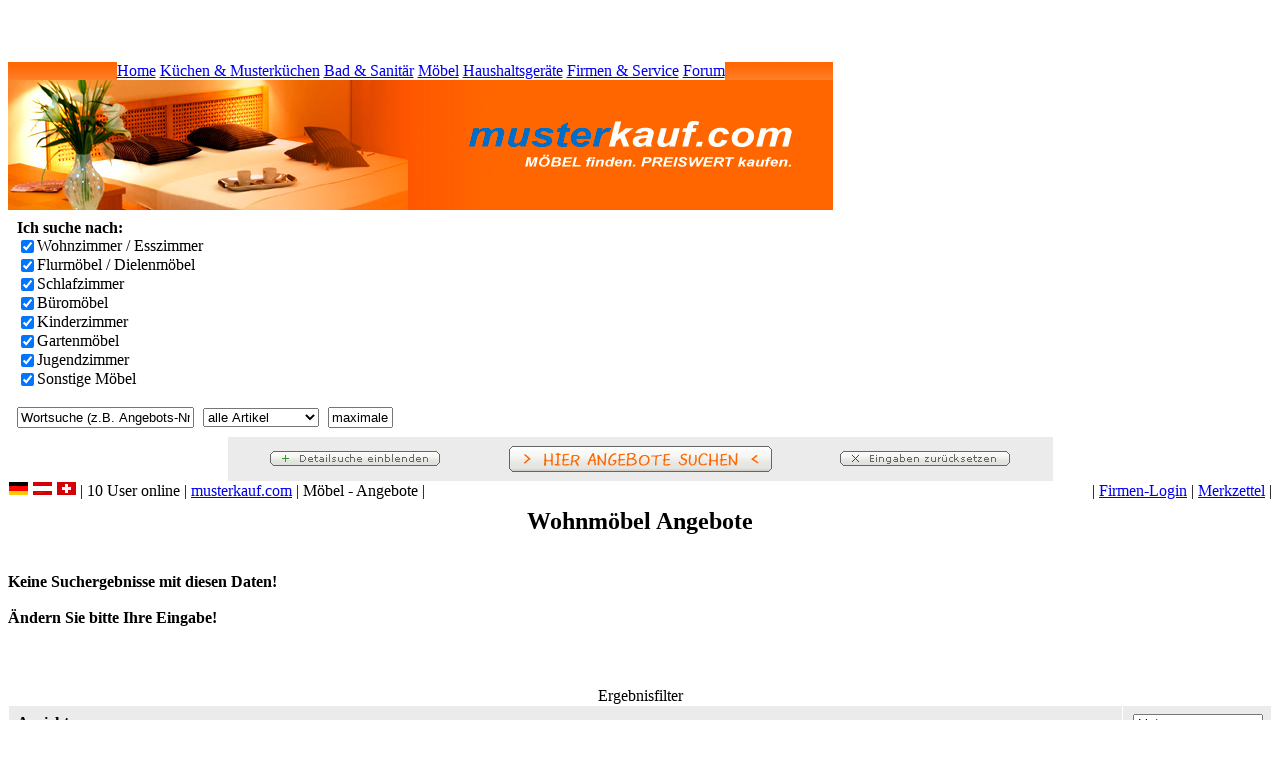

--- FILE ---
content_type: text/html
request_url: http://www.musterkauf.com/moebel-orange.html
body_size: 10087
content:
<!DOCTYPE html PUBLIC "-//W3C//DTD XHTML 1.0 Transitional//EN" "http://www.w3.org/TR/xhtml1/DTD/xhtml1-transitional.dtd">
<html xmlns="http://www.w3.org/1999/xhtml" lang="de">
<head>
<title>günstige Möbel / Wohnmöbel online  bei musterkauf.com</title>
<!-- <title>Ihre neue KÃ¼che, EinbaukÃ¼che, MusterkÃ¼che, AusstellungskÃ¼che, KÃ¼chenblÃ¶cke, KÃ¼chenzeile, KÃ¼chenmÃ¶bel oder KÃ¼chenzubehÃ¶r gÃ¼nstig im Abverkauf</title>-->
<meta http-equiv="content-type" content="text/html; charset=iso-8859-1" />
<meta http-equiv="imagetoolbar" content="no" />
<meta name="description" content="günstige Möbel /Wohnmöbel für Ihr zu Hause" />
<meta name="keywords" content="Möbel, Wohnmöbel, günstig"/>
<meta name="audience" content="Alle" />  
<meta name="author" content="kuechen.org" />
<meta name="publisher" content="musterkauf.de GbR" />
<meta name="copyright" content="musterkauf.de GbR" />
<meta name="robots" content="noindex, follow" />
<meta name="revisit-after" content="15 days" />
<link rel="shortcut icon" href="http://www.musterkauf.com/icon/mk.ico">
<link rel="stylesheet" type="text/css" href="css/layout.css">
<link rel="stylesheet" type="text/css" href="css/detailsuche.css">
<link rel="stylesheet" type="text/css" href="shadowbox/shadowbox.css">
<script type="text/javascript" src="Scripts/AC_RunActiveContent.js"></script>
<script type="text/javascript" src="shadowbox/shadowbox.js"></script>
<script type="text/javascript">
Shadowbox.init({
    language: 'de-DE',
    players:  ['img', 'html', 'qt', 'wmp', 'swf', 'flv', 'iframe']
});
</script>
<script type="text/javascript">
  (function(i,s,o,g,r,a,m){i['GoogleAnalyticsObject']=r;i[r]=i[r]||function(){
  (i[r].q=i[r].q||[]).push(arguments)},i[r].l=1*new Date();a=s.createElement(o),
  m=s.getElementsByTagName(o)[0];a.async=1;a.src=g;m.parentNode.insertBefore(a,m)
  })(window,document,'script','//www.google-analytics.com/analytics.js','ga');

  setTimeout("ga('send', 'event', 'read', '20 seconds')",20000);
  ga('create', 'UA-48090304-1', 'musterkauf.com');
  ga('set', 'anonymizeIp', true);
  ga('send', 'pageview');
</script>
</head>
<body>
<div style="display:none"><img src="layout/navi-over.gif" width="1" height="1" style="border: none;" alt="Navigation"></div>
<div style="left: 100px; top: 100px; visibility: hidden; text-align:center; z-index:8;" id="infoblock"><span class="unterkunft">xxx</span><br><span class="land">xxx</span><br>xxx</div>
<script type="text/javascript" src="http://www.musterkauf.com/Scripts/infoblock.js"></script>
<script type="text/javascript">
var x = 0;
var y = 0;
var sX = 0, sY = 0;
var isPreloader = 1;
var image = document.createElement('img');
image.src ="http://www.musterkauf.com/layout/preload.gif";
image.style.display = "none";
image.style.position = "absolute";
image.style.left = "0px";
image.style.top = "0px";
image.style.height = "30px";
image.style.width = "30px";
image.style.width = "30px";
image.style.zIndex = "999";
document.body.appendChild(image);
window.onmousemove = function(e){ 
    setPreloader(e);
}  
function setPreloader(e, c)
{
    e = e || window.event;
    document.body.style.height = getDocHeight()+"px"; 
    if(isPreloader == 1){
         getScrollXY();
         if(typeof e != 'undefined' && e != 'undefined'){
             x = e.clientX+sX+25; 
             y = e.clientY+sY+25;
         }
         else {
             var elCoords = getElementCoords(c);
             x = elCoords.x+60;
             y = elCoords.y+15;
         }
             image.style.top = y+"px";   
             image.style.left = x+"px";  
             image.style.display = "block";
         }
    else {
        image.style.display = "none";
    }
}
function getElementCoords(eo){
if(eo){
var coords = {x: 0, y: 0};
var i = 0;
var eo_original = eo;
do {
i++;
if(eo.currentStyle){
if(eo.currentStyle.position!='relative'){
coords.x += eo.offsetLeft;
coords.y += eo.offsetTop;
            }
} else {
coords.x += eo.offsetLeft;
coords.y += eo.offsetTop;
            }
eo = eo.offsetParent;
} while(eo);
return coords;
} else {
return null;
}
}
function getScrollXY() {
    if( typeof( window.pageYOffset ) == 'number' ) {
        //Netscape compliant
        sY = window.pageYOffset;
        sX = window.pageXOffset;
    } else if( document.body && ( document.body.scrollLeft || document.body.scrollTop ) ) {
        //DOM compliant
        sY = document.body.scrollTop;
        sX = document.body.scrollLeft;
    } else if( document.documentElement && ( document.documentElement.scrollLeft || document.documentElement.scrollTop ) ) {
        //IE6 standards compliant mode
        sY = document.documentElement.scrollTop;
        sX = document.documentElement.scrollLeft;
    }
}
function getDocHeight() {
var D = document;
return Math.max(
D.body.scrollHeight, D.documentElement.scrollHeight,
    D.body.offsetHeight, D.documentElement.offsetHeight,
            D.body.clientHeight, D.documentElement.clientHeight
                );
}
function pStart(){

    isPreloader = 1;
}

function pStop(){
    isPreloader = 0;
    image.style.display = "none";
}

function initLinks(){
    var arrLinks = document.getElementsByTagName("a");
    // Alle Links durchlaufen
    for(var i=0; i<arrLinks.length; i++){
    // Falls bereits eine Funktion im onclick-Event vorhanden ist
        if(typeof arrLinks[i].onclick == "function")
        // Alte onclick-Funktion "speichern"
        arrLinks[i].old_onclick = arrLinks[i].onclick;

        // Link um onclick erweitern
        arrLinks[i].onclick = function(e){
            var thisRegex  = new RegExp('#');
            var thisRegex2 = new RegExp('javascript');
            if(thisRegex.test(this.href) == false && (thisRegex2.test(this.href) == false || new RegExp('javascript:history').test(this.href) == true) && this.target != "_blank" && this.target != "blank" && this.rel == ""){
                isPreloader = 1;
                setPreloader(e);
            }
            // Alte onclick-Funktion aufrufen
            if(typeof this.old_onclick == "function")
            this.old_onclick();

            var objThis = this;
            // Weitere Funktion verzÃ¶gert aufrufen

            return true;
        }
    }
}
</script>
<div style="background:white;">
</div>
<div class="inhalt">
<div class="navi"><table width="825" border="0" cellpadding="0" cellspacing="0">
<tr><td align="center" style="background-image:url(layout/navi.gif);">
<table border="0" cellpadding="0" cellspacing="0" bgcolor="#FFFFFF"><tr>
  <td>
<a class="navi-li" href="index.html" title="Startseite">Home</a>
<a class="navi" href="kuechen.html" title="K&uuml;chen, K&uuml;chenm&ouml;bel, K&uuml;chenzubeh&ouml;r">K&uuml;chen &amp; Musterk&uuml;chen</a>
<a class="navi" href="badmoebel.html" title="Badm&ouml;bel, Sanit&auml;rtechnik">Bad &amp; Sanit&auml;r</a>
<a class="aktiv" href="moebel.html" title="Wohnm&ouml;bel, B&uuml;rom&ouml;bel, Gartenm&ouml;bel">M&ouml;bel</a>
<a class="navi" href="haushaltsgeraete.html" title="Hausge&auml;te, Elektroger&auml;te, Technik">Haushaltsger&auml;te</a>
<a class="navi" href="fachhaendler.html" title="Fachh&auml;ndler, Hersteller, Monteure, Speditionen, Handwerker, Planung, Finanzierung">Firmen &amp; Service</a>
<a class="navi" href="forum.html" title="Forum f&uuml;r K&uuml;chen, B&auml;der, M&ouml;bel, Planung">Forum</a></td>
</tr></table></td></tr><tr>
<td align="center" class="navi-3"></td></tr></table></div><SCRIPT LANGUAGE="JAVASCRIPT">
<!--
function randtext() {
  var quotenumber = 6;
  var randomnumber = Math.random() ;
  var rand1 = Math.round( (quotenumber-1) * randomnumber) + 1 ;
  quotes = new Array
  quotes[1] = '<IMG SRC="headlines/mk-wohnzimmer-01.jpg" border="0">';
  quotes[2] = '<IMG SRC="headlines/mk-wohnzimmer-02.jpg" border="0">';
  quotes[3] = '<IMG SRC="headlines/mk-wohnzimmer-03.jpg" border="0">';
  quotes[4] = '<IMG SRC="headlines/mk-schlafzimmer-01.jpg" border="0">';
  quotes[5] = '<IMG SRC="headlines/mk-schlafzimmer-02.jpg" border="0">';
  quotes[6] = '<IMG SRC="headlines/mk-schlafzimmer-03.jpg" border="0">';
  var quote = quotes[rand1];
  return quote;
}
//-->
</SCRIPT><div class="headline"><a href="http://www.musterkauf.com"><script language="JavaScript">
<!--
    document.write(randtext());
//-->
            </script></a></div><form action="moebelsuche.html" method="post" enctype="multipart/form-data" name="Eingabeformular" style="display:inline" title="Verwenden Sie dieses Formular mit Detailsuche, um die Suche nach Ihrer TraumkÃ¼che einzugrenzen.">
<div class="con-suche">

<script type=text/javascript src='http://www.musterkauf.com/classes/searchclasses/js/jquery171.js'></script><script type=text/javascript src='http://www.musterkauf.com/classes/searchclasses/js/searchclass.js'></script>
                               <table border='0' cellpadding='0' cellspacing='9' class='table'>
                                   <tr>
                                      <td align='center' valign='top'>
                                         <table border='0' cellspacing='0' cellpadding='0'>
                                            <tr>
                                               <td>
                                                  <table border='0' cellpadding='0' cellspacing='0' class='table_abst'>
                                                     <tr>
                    
                                                        <td align='left' valign='middle' class='table_td_hoehe'>
                                                           <strong>Ich suche nach:</strong>                                    </td>
                                                     </tr>
                                                  </table>
                             <table border='0' cellpadding='0' cellspacing='0' class='table_abst'>
                                    <tr>
                                        <td align='left' class='table_td_hoehe' valign='middle'>
                                              <input onclick='' style='' type='checkbox' checked value='1' id='preWohnzimmer / Esszimmer' class='form_checkbox' name='searchengine[presearch][Wohnzimmer / Esszimmer]' />
                                        </td>
                                        <td align='left' valign='middle'>
                                            <label style='' style='cursor: pointer' for='Wohnzimmer / Esszimmer'>
                                                Wohnzimmer / Esszimmer
                                            </label>
                                        </td>
                                    </tr>
                                 
                            <tr>
                                   <td colspan='2' align='left' valign='middle'><div class='abst-9px'></div></td>
                            </tr>
                            
                                    <tr>
                                        <td align='left' class='table_td_hoehe' valign='middle'>
                                              <input onclick='' style='' type='checkbox' checked value='1' id='preFlurmöbel / Dielenmöbel' class='form_checkbox' name='searchengine[presearch][Flurmöbel / Dielenmöbel]' />
                                        </td>
                                        <td align='left' valign='middle'>
                                            <label style='' style='cursor: pointer' for='Flurmöbel / Dielenmöbel'>
                                                Flurmöbel / Dielenmöbel
                                            </label>
                                        </td>
                                    </tr>
                                 
                            <tr>
                                   <td colspan='2' align='left' valign='middle'><div class='abst-9px'></div></td>
                            </tr>
                            </table><table border='0' cellpadding='0' cellspacing='0' class='table_abst'>
                                    <tr>
                                        <td align='left' class='table_td_hoehe' valign='middle'>
                                              <input onclick='' style='' type='checkbox' checked value='1' id='preSchlafzimmer' class='form_checkbox' name='searchengine[presearch][Schlafzimmer]' />
                                        </td>
                                        <td align='left' valign='middle'>
                                            <label style='' style='cursor: pointer' for='Schlafzimmer'>
                                                Schlafzimmer
                                            </label>
                                        </td>
                                    </tr>
                                 
                            <tr>
                                   <td colspan='2' align='left' valign='middle'><div class='abst-9px'></div></td>
                            </tr>
                            
                                    <tr>
                                        <td align='left' class='table_td_hoehe' valign='middle'>
                                              <input onclick='' style='' type='checkbox' checked value='1' id='preBüromöbel' class='form_checkbox' name='searchengine[presearch][Büromöbel]' />
                                        </td>
                                        <td align='left' valign='middle'>
                                            <label style='' style='cursor: pointer' for='Büromöbel'>
                                                Büromöbel
                                            </label>
                                        </td>
                                    </tr>
                                 
                            <tr>
                                   <td colspan='2' align='left' valign='middle'><div class='abst-9px'></div></td>
                            </tr>
                            </table><table border='0' cellpadding='0' cellspacing='0' class='table_abst'>
                                    <tr>
                                        <td align='left' class='table_td_hoehe' valign='middle'>
                                              <input onclick='' style='' type='checkbox' checked value='1' id='preKinderzimmer' class='form_checkbox' name='searchengine[presearch][Kinderzimmer]' />
                                        </td>
                                        <td align='left' valign='middle'>
                                            <label style='' style='cursor: pointer' for='Kinderzimmer'>
                                                Kinderzimmer
                                            </label>
                                        </td>
                                    </tr>
                                 
                            <tr>
                                   <td colspan='2' align='left' valign='middle'><div class='abst-9px'></div></td>
                            </tr>
                            
                                    <tr>
                                        <td align='left' class='table_td_hoehe' valign='middle'>
                                              <input onclick='' style='' type='checkbox' checked value='1' id='preGartenmöbel' class='form_checkbox' name='searchengine[presearch][Gartenmöbel]' />
                                        </td>
                                        <td align='left' valign='middle'>
                                            <label style='' style='cursor: pointer' for='Gartenmöbel'>
                                                Gartenmöbel
                                            </label>
                                        </td>
                                    </tr>
                                 
                            <tr>
                                   <td colspan='2' align='left' valign='middle'><div class='abst-9px'></div></td>
                            </tr>
                            </table><table border='0' cellpadding='0' cellspacing='0' class='table_abst'>
                                    <tr>
                                        <td align='left' class='table_td_hoehe' valign='middle'>
                                              <input onclick='' style='' type='checkbox' checked value='1' id='preJugendzimmer' class='form_checkbox' name='searchengine[presearch][Jugendzimmer]' />
                                        </td>
                                        <td align='left' valign='middle'>
                                            <label style='' style='cursor: pointer' for='Jugendzimmer'>
                                                Jugendzimmer
                                            </label>
                                        </td>
                                    </tr>
                                 
                            <tr>
                                   <td colspan='2' align='left' valign='middle'><div class='abst-9px'></div></td>
                            </tr>
                            
                                    <tr>
                                        <td align='left' class='table_td_hoehe' valign='middle'>
                                              <input onclick='' style='' type='checkbox' checked value='1' id='preSonstige Möbel' class='form_checkbox' name='searchengine[presearch][Sonstige Möbel]' />
                                        </td>
                                        <td align='left' valign='middle'>
                                            <label style='' style='cursor: pointer' for='Sonstige Möbel'>
                                                Sonstige Möbel
                                            </label>
                                        </td>
                                    </tr>
                                 
                            <tr>
                                   <td colspan='2' align='left' valign='middle'><div class='abst-9px'></div></td>
                            </tr>
                            </table>
                                                </td>
                                            </tr>
                                        </table>
                                    </td>
                                </tr>
                             </table> 
                                <table cellspacing='9' cellpadding='0' border='0' class='table'>
                                    <tr> <td align='left' class='table_td_3sp'>
                <input align='left' type='text' value='Wortsuche (z.B. Angebots-Nr., Marke, Ort, ...)' onblur='paste_field(this)' onfocus='clear_field(this,"Wortsuche (z.B. Angebots-Nr., Marke, Ort, ...)");' id='a8' class='form_eingabe_3sp toClear' name='searchengine[mainsearch][wordsearch]' />
                <input type='hidden' class='defaultText'  value='Wortsuche (z.B. Angebots-Nr., Marke, Ort, ...)' />
            </td>
            <td align='middle' class='table_td_3sp'>
                                    <select class='form_ausklappen_3sp' name='searchengine[mainsearch][unterkategorie]'>
                                                <option selected value='0'>
                                                     alle Artikel
                                                </option>
                                                <option  value='Aktenschrank'>
                                                     Aktenschrank
                                                </option>
                                                <option  value='Anrichte'>
                                                     Anrichte
                                                </option>
                                                <option  value='Bett'>
                                                     Bett
                                                </option>
                                                <option  value='Bürostuhl'>
                                                     Bürostuhl
                                                </option>
                                                <option  value='Couchtisch'>
                                                     Couchtisch
                                                </option>
                                                <option  value='Doppelbett'>
                                                     Doppelbett
                                                </option>
                                                <option  value='Doppelstockbett'>
                                                     Doppelstockbett
                                                </option>
                                                <option  value='Einzelbett'>
                                                     Einzelbett
                                                </option>
                                                <option  value='Essgruppe'>
                                                     Essgruppe
                                                </option>
                                                <option  value='Esstisch'>
                                                     Esstisch
                                                </option>
                                                <option  value='Fernsehsessel'>
                                                     Fernsehsessel
                                                </option>
                                                <option  value='Frisierkommode'>
                                                     Frisierkommode
                                                </option>
                                                <option  value='Garderobe'>
                                                     Garderobe
                                                </option>
                                                <option  value='Gartenliege'>
                                                     Gartenliege
                                                </option>
                                                <option  value='Gartenschaukel'>
                                                     Gartenschaukel
                                                </option>
                                                <option  value='Gartenstuhl'>
                                                     Gartenstuhl
                                                </option>
                                                <option  value='Gartentisch'>
                                                     Gartentisch
                                                </option>
                                                <option  value='Hochbett'>
                                                     Hochbett
                                                </option>
                                                <option  value='Hängematte'>
                                                     Hängematte
                                                </option>
                                                <option  value='Kinderbett'>
                                                     Kinderbett
                                                </option>
                                                <option  value='Kleiderschrank'>
                                                     Kleiderschrank
                                                </option>
                                                <option  value='Kommode'>
                                                     Kommode
                                                </option>
                                                <option  value='Loungegruppe'>
                                                     Loungegruppe
                                                </option>
                                                <option  value='Nachtisch'>
                                                     Nachtisch
                                                </option>
                                                <option  value='ohne angabe'>
                                                     ohne Angabe
                                                </option>
                                                <option  value='Regal'>
                                                     Regal
                                                </option>
                                                <option  value='Rollcontainer'>
                                                     Rollcontainer
                                                </option>
                                                <option  value='Schlafsofa'>
                                                     Schlafsofa
                                                </option>
                                                <option  value='Schreibtisch'>
                                                     Schreibtisch
                                                </option>
                                                <option  value='Schuhschrank'>
                                                     Schuhschrank
                                                </option>
                                                <option  value='Sessel
'>
                                                     Sessel
                                                </option>
                                                <option  value='Sideboard'>
                                                     Sideboard
                                                </option>
                                                <option  value='Sitzgruppe'>
                                                     Sitzgruppe
                                                </option>
                                                <option  value='Sofa'>
                                                     Sofa
                                                </option>
                                                <option  value='Sonstige Möbel'>
                                                     Sonstige Möbel
                                                </option>
                                                <option  value='Spiegel'>
                                                     Spiegel
                                                </option>
                                                <option  value='Spiegelschrank'>
                                                     Spiegelschrank
                                                </option>
                                                <option  value='Strandkorb'>
                                                     Strandkorb
                                                </option>
                                                <option  value='Stuhl'>
                                                     Stuhl
                                                </option>
                                                <option  value='Tisch'>
                                                     Tisch
                                                </option>
                                                <option  value='TvMöbel'>
                                                     TV-Möbel
                                                </option>
                                                <option  value='Vitrine'>
                                                     Vitrine
                                                </option>
                                                <option  value='Wohnwand'>
                                                     Wohnwand
                                                </option>  </select>
                                </td>
                                
      
                  <td align='center' valign='middle' class='table_td_3sp'>
                     <input name='searchengine[mainsearch][preis_neu]' onblur='paste_field(this)' onfocus='clear_field(this,"maximale Preisvorstellung");' value='maximale Preisvorstellung' type='text' class='form_eingabe_3sp toClear' id='maximale Preisvorstellung' size='6' maxlength='50' />
                     <input type='hidden' class='defaultText'  value='maximale Preisvorstellung' />
                 </td>
           
                                   </tr>
                            </table> <script>window.onload = function(){document.getElementById('Land').onchange = 
            function(){
                updateSelect(this,document.getElementById('Region'), 'regions');
            };}
regions = new Array();
regions['CH'] = new Array();regions['CH'][0] = 'Aargau';
regions['CH'][1] = 'Appenzell Ausserrhoden';
regions['CH'][2] = 'Appenzell Innerrhoden';
regions['CH'][3] = 'Basel-Landschaft';
regions['CH'][4] = 'Basel-Stadt';
regions['CH'][5] = 'Bern';
regions['CH'][6] = 'Freiburg';
regions['CH'][7] = 'Genf';
regions['CH'][8] = 'Glarus';
regions['CH'][9] = 'Graubünden';
regions['CH'][10] = 'Jura';
regions['CH'][11] = 'Luzern';
regions['CH'][12] = 'Neuenburg';
regions['CH'][13] = 'Nidwalden';
regions['CH'][14] = 'Obwalden';
regions['CH'][15] = 'Schaffhausen';
regions['CH'][16] = 'Schwyz';
regions['CH'][17] = 'Solothurn';
regions['CH'][18] = 'St. Gallen';
regions['CH'][19] = 'Tessin';
regions['CH'][20] = 'Thurgau';
regions['CH'][21] = 'Uri';
regions['CH'][22] = 'Waadt';
regions['CH'][23] = 'Wallis';
regions['CH'][24] = 'Zug';
regions['CH'][25] = 'Zürich';
regions['I'] = new Array();regions['I'][0] = 'Abruzzen';
regions['I'][1] = 'Aostatal';
regions['I'][2] = 'Apulien';
regions['I'][3] = 'Basilikata';
regions['I'][4] = 'Emilia-Romagna';
regions['I'][5] = 'Friaul-Julisch Venetien';
regions['I'][6] = 'Kalabrien';
regions['I'][7] = 'Kampanien';
regions['I'][8] = 'Latium';
regions['I'][9] = 'Ligurien';
regions['I'][10] = 'Lombardei';
regions['I'][11] = 'Marken';
regions['I'][12] = 'Molise';
regions['I'][13] = 'Piemont';
regions['I'][14] = 'Sardinien';
regions['I'][15] = 'Sizilien';
regions['I'][16] = 'Toskana';
regions['I'][17] = 'Trentino-Südtirol';
regions['I'][18] = 'Umbrien';
regions['I'][19] = 'Venetien';
regions['B'] = new Array();regions['B'][0] = 'Antwerpen';
regions['B'][1] = 'Flämisch-Brabant';
regions['B'][2] = 'Hennegau';
regions['B'][3] = 'Limburg';
regions['B'][4] = 'Lüttich';
regions['B'][5] = 'Luxemburg';
regions['B'][6] = 'Namur';
regions['B'][7] = 'Ostflandern';
regions['B'][8] = 'Wallonisch-Brabant';
regions['B'][9] = 'Westflandern';
regions['D'] = new Array();regions['D'][0] = 'Baden-Württemberg';
regions['D'][1] = 'Bayern';
regions['D'][2] = 'Berlin';
regions['D'][3] = 'Brandenburg';
regions['D'][4] = 'Bremen';
regions['D'][5] = 'Hamburg';
regions['D'][6] = 'Hessen';
regions['D'][7] = 'Mecklenburg-Vorpommern';
regions['D'][8] = 'Niedersachsen';
regions['D'][9] = 'Nordrhein-Westfalen';
regions['D'][10] = 'Rheinland-Pfalz';
regions['D'][11] = 'Saarland';
regions['D'][12] = 'Sachsen';
regions['D'][13] = 'Sachsen-Anhalt';
regions['D'][14] = 'Schleswig-Holstein';
regions['D'][15] = 'test';
regions['D'][16] = 'Thüringen';
regions['A'] = new Array();regions['A'][0] = 'Burgenland';
regions['A'][1] = 'Kärnten';
regions['A'][2] = 'Niederösterreich';
regions['A'][3] = 'Oberösterreich';
regions['A'][4] = 'Salzburg';
regions['A'][5] = 'Steiermark';
regions['A'][6] = 'Tirol';
regions['A'][7] = 'Vorarlberg';
regions['A'][8] = 'Wien';
regions['L'] = new Array();regions['L'][0] = 'Capellen';
regions['L'][1] = 'Clerf';
regions['L'][2] = 'Diekirch';
regions['L'][3] = 'Echternach';
regions['L'][4] = 'Esch an der Alzette';
regions['L'][5] = 'Grevenmacher';
regions['L'][6] = 'Luxemburg';
regions['L'][7] = 'Mersch';
regions['L'][8] = 'Redingen';
regions['L'][9] = 'Remich';
regions['L'][10] = 'Vianden';
regions['L'][11] = 'Wiltz';
regions['NL'] = new Array();regions['NL'][0] = 'Drenthe';
regions['NL'][1] = 'Flevoland';
regions['NL'][2] = 'Fryslân';
regions['NL'][3] = 'Gelderland';
regions['NL'][4] = 'Groningen';
regions['NL'][5] = 'Limburg';
regions['NL'][6] = 'Noord-Brabant';
regions['NL'][7] = 'Noord-Holland';
regions['NL'][8] = 'Overijssel';
regions['NL'][9] = 'Utrecht';
regions['NL'][10] = 'Zeeland';
regions['NL'][11] = 'Zuid-Holland';
</script>
            
             <div style='display:none;' id='detailsearch' >
  <table cellspacing='9' cellpadding='0' border='0' align='center' class='table'>
            <input type='hidden' id='isdetailsearch' name='searchengine[isdetailsearch]' value='0' /><tr><td valign='middle' align='left' class='table_td_3sp'><strong class='rot'>Hinweise:</strong></td>
            <td valign='middle' align='center' class='table_td_3sp'>
                <table cellspacing='0' cellpadding='0' border='0'>
                    <tbody>
                        <tr>
                            <td valign='middle' align='right' class='table_3sp_beschrif_links'>Länge in cm:</td>      
                            <td valign='middle' align='right' class='table_3sp_form_rechts'>
                                <input name='searchengine[detailsearch][laenge1,laenge2;moebelwelt;tolerance|25;]' value='' type='text' class='form_eingabe_3sp_beschrif' id='Länge in cm' maxlength='50' gtbfieldid='53' />                          
                          </td>
                        </tr>
                    </tbody>
                </table>
            </td>
                                
            <td valign='middle' align='center' class='table_td_3sp'>
                <table cellspacing='0' cellpadding='0' border='0'>
                    <tbody>
                        <tr>
                            <td valign='middle' align='right' class='table_3sp_beschrif_links'>Land:</td>
                                <td valign='middle' align='right' class='table_3sp_form_rechts'> 
                                <select  id='Land' class='form_ausklappen_3sp_beschrif' name='searchengine[detailsearch][Land;haendler_filialen;likeAfter;]'>
                                            <option  value='0'>
                                                 - alle -
                                            </option>
                                            <option  value='D'>
                                                 Deutschland
                                            </option>
                                            <option  value='A'>
                                                 Österreich
                                            </option>
                                            <option  value='CH'>
                                                 Schweiz
                                            </option>
                                            <option  value='I'>
                                                 Italien
                                            </option>
                                            <option  value='NL'>
                                                 Niederlande
                                            </option>
                                            <option  value='B'>
                                                 Belgien
                                            </option>
                                            <option  value='L'>
                                                 Luxemburg
                                            </option>
                                            <option  value='DE'>
                                                 Deutschland
                                            </option>  
                                </select>
                           </td>
                       </tr> 
                   </tbody>
                </table>
             </td>
                                        </tr><tr><td valign='top' align='left' rowspan='3'>Bei der Suche mit Angabe von<br>
                     Längenangaben wird eine Toleranz<br> 
                     von <strong>+/- 25 cm</strong> mit einbezogen. </td>
            <td valign='middle' align='center' class='table_td_3sp'>
                <table cellspacing='0' cellpadding='0' border='0'>
                    <tbody>
                        <tr>
                            <td valign='middle' align='right' class='table_3sp_beschrif_links'>(2. Länge in cm):</td>      
                            <td valign='middle' align='right' class='table_3sp_form_rechts'>
                                <input name='searchengine[detailsearch][laenge2,laenge1;moebelwelt;tolerance|25;]' value='' type='text' class='form_eingabe_3sp_beschrif' id='(2. Länge in cm)' maxlength='50' gtbfieldid='53' />                          
                          </td>
                        </tr>
                    </tbody>
                </table>
            </td>
                                
            <td valign='middle' align='center' class='table_td_3sp'>
                <table cellspacing='0' cellpadding='0' border='0'>
                    <tbody>
                        <tr>
                            <td valign='middle' align='right' class='table_3sp_beschrif_links'>Region:</td>
                                <td valign='middle' align='right' class='table_3sp_form_rechts'> 
                                <select disabled='true' id='Region' class='form_ausklappen_3sp_beschrif' name='searchengine[detailsearch][bundesland;haendler_filialen;likeAfter;]'>
                                            <option  value='0'>
                                                 - alle -
                                            </option>
                                            <option  value='Brandenburg'>
                                                 Brandenburg
                                            </option>
                                            <option  value='Sachsen'>
                                                 Sachsen
                                            </option>
                                            <option  value='Baden-Württemberg'>
                                                 Baden-Württemberg
                                            </option>
                                            <option  value='Bayern'>
                                                 Bayern
                                            </option>
                                            <option  value='Berlin'>
                                                 Berlin
                                            </option>
                                            <option  value='Bremen'>
                                                 Bremen
                                            </option>
                                            <option  value='Hamburg'>
                                                 Hamburg
                                            </option>
                                            <option  value='Hessen'>
                                                 Hessen
                                            </option>
                                            <option  value='Mecklenburg-Vorpommern'>
                                                 Mecklenburg-Vorpommern
                                            </option>
                                            <option  value='Niedersachsen'>
                                                 Niedersachsen
                                            </option>
                                            <option  value='Nordrhein-Westfalen'>
                                                 Nordrhein-Westfalen
                                            </option>
                                            <option  value='Rheinland-Pfalz'>
                                                 Rheinland-Pfalz
                                            </option>
                                            <option  value='Saarland'>
                                                 Saarland
                                            </option>
                                            <option  value='Sachsen-Anhalt'>
                                                 Sachsen-Anhalt
                                            </option>
                                            <option  value='Schleswig-Holstein'>
                                                 Schleswig-Holstein
                                            </option>
                                            <option  value='Thüringen'>
                                                 Thüringen
                                            </option>
                                            <option  value='Wien'>
                                                 Wien
                                            </option>
                                            <option  value='Burgenland'>
                                                 Burgenland
                                            </option>
                                            <option  value='Kärnten'>
                                                 Kärnten
                                            </option>
                                            <option  value='Niederösterreich'>
                                                 Niederösterreich
                                            </option>
                                            <option  value='Oberösterreich'>
                                                 Oberösterreich
                                            </option>
                                            <option  value='Vorarlberg'>
                                                 Vorarlberg
                                            </option>
                                            <option  value='Tirol'>
                                                 Tirol
                                            </option>
                                            <option  value='Steiermark'>
                                                 Steiermark
                                            </option>
                                            <option  value='Salzburg'>
                                                 Salzburg
                                            </option>
                                            <option  value='Luzern'>
                                                 Luzern
                                            </option>
                                            <option  value='Bern'>
                                                 Bern
                                            </option>
                                            <option  value='test'>
                                                 test
                                            </option>
                                            <option  value='Zürich'>
                                                 Zürich
                                            </option>
                                            <option  value='Uri'>
                                                 Uri
                                            </option>
                                            <option  value='Schwyz'>
                                                 Schwyz
                                            </option>
                                            <option  value='Obwalden'>
                                                 Obwalden
                                            </option>
                                            <option  value='Nidwalden'>
                                                 Nidwalden
                                            </option>
                                            <option  value='Glarus'>
                                                 Glarus
                                            </option>
                                            <option  value='Zug'>
                                                 Zug
                                            </option>
                                            <option  value='Freiburg'>
                                                 Freiburg
                                            </option>
                                            <option  value='Solothurn'>
                                                 Solothurn
                                            </option>
                                            <option  value='Basel-Stadt'>
                                                 Basel-Stadt
                                            </option>
                                            <option  value='Basel-Landschaft'>
                                                 Basel-Landschaft
                                            </option>
                                            <option  value='Schaffhausen'>
                                                 Schaffhausen
                                            </option>
                                            <option  value='Appenzell Ausserrhoden'>
                                                 Appenzell Ausserrhoden
                                            </option>
                                            <option  value='Appenzell Innerrhoden'>
                                                 Appenzell Innerrhoden
                                            </option>
                                            <option  value='St. Gallen'>
                                                 St. Gallen
                                            </option>
                                            <option  value='Graubünden'>
                                                 Graubünden
                                            </option>
                                            <option  value='Aargau'>
                                                 Aargau
                                            </option>
                                            <option  value='Thurgau'>
                                                 Thurgau
                                            </option>
                                            <option  value='Tessin'>
                                                 Tessin
                                            </option>
                                            <option  value='Waadt'>
                                                 Waadt
                                            </option>
                                            <option  value='Wallis'>
                                                 Wallis
                                            </option>
                                            <option  value='Neuenburg'>
                                                 Neuenburg
                                            </option>
                                            <option  value='Genf'>
                                                 Genf
                                            </option>
                                            <option  value='Jura'>
                                                 Jura
                                            </option>
                                            <option  value='Lombardei'>
                                                 Lombardei
                                            </option>
                                            <option  value='Kampanien'>
                                                 Kampanien
                                            </option>
                                            <option  value='Latium'>
                                                 Latium
                                            </option>
                                            <option  value='Sizilien'>
                                                 Sizilien
                                            </option>
                                            <option  value='Venetien'>
                                                 Venetien
                                            </option>
                                            <option  value='Piemont'>
                                                 Piemont
                                            </option>
                                            <option  value='Emilia-Romagna'>
                                                 Emilia-Romagna
                                            </option>
                                            <option  value='Apulien'>
                                                 Apulien
                                            </option>
                                            <option  value='Toskana'>
                                                 Toskana
                                            </option>
                                            <option  value='Kalabrien'>
                                                 Kalabrien
                                            </option>
                                            <option  value='Sardinien'>
                                                 Sardinien
                                            </option>
                                            <option  value='Ligurien'>
                                                 Ligurien
                                            </option>
                                            <option  value='Marken'>
                                                 Marken
                                            </option>
                                            <option  value='Abruzzen'>
                                                 Abruzzen
                                            </option>
                                            <option  value='Friaul-Julisch Venetien'>
                                                 Friaul-Julisch Venetien
                                            </option>
                                            <option  value='Trentino-Südtirol'>
                                                 Trentino-Südtirol
                                            </option>
                                            <option  value='Umbrien'>
                                                 Umbrien
                                            </option>
                                            <option  value='Basilikata'>
                                                 Basilikata
                                            </option>
                                            <option  value='Molise'>
                                                 Molise
                                            </option>
                                            <option  value='Aostatal'>
                                                 Aostatal
                                            </option>
                                            <option  value='Antwerpen'>
                                                 Antwerpen
                                            </option>
                                            <option  value='Limburg'>
                                                 Limburg
                                            </option>
                                            <option  value='Ostflandern'>
                                                 Ostflandern
                                            </option>
                                            <option  value='Flämisch-Brabant'>
                                                 Flämisch-Brabant
                                            </option>
                                            <option  value='Westflandern'>
                                                 Westflandern
                                            </option>
                                            <option  value='Hennegau'>
                                                 Hennegau
                                            </option>
                                            <option  value='Lüttich'>
                                                 Lüttich
                                            </option>
                                            <option  value='Luxemburg'>
                                                 Luxemburg
                                            </option>
                                            <option  value='Namur'>
                                                 Namur
                                            </option>
                                            <option  value='Wallonisch-Brabant'>
                                                 Wallonisch-Brabant
                                            </option>
                                            <option  value='Capellen'>
                                                 Capellen
                                            </option>
                                            <option  value='Esch an der Alzette'>
                                                 Esch an der Alzette
                                            </option>
                                            <option  value='Luxemburg'>
                                                 Luxemburg
                                            </option>
                                            <option  value='Mersch'>
                                                 Mersch
                                            </option>
                                            <option  value='Clerf'>
                                                 Clerf
                                            </option>
                                            <option  value='Diekirch'>
                                                 Diekirch
                                            </option>
                                            <option  value='Redingen'>
                                                 Redingen
                                            </option>
                                            <option  value='Vianden'>
                                                 Vianden
                                            </option>
                                            <option  value='Wiltz'>
                                                 Wiltz
                                            </option>
                                            <option  value='Echternach'>
                                                 Echternach
                                            </option>
                                            <option  value='Grevenmacher'>
                                                 Grevenmacher
                                            </option>
                                            <option  value='Remich'>
                                                 Remich
                                            </option>
                                            <option  value='Drenthe'>
                                                 Drenthe
                                            </option>
                                            <option  value='Flevoland'>
                                                 Flevoland
                                            </option>
                                            <option  value='Fryslân'>
                                                 Fryslân
                                            </option>
                                            <option  value='Gelderland'>
                                                 Gelderland
                                            </option>
                                            <option  value='Groningen'>
                                                 Groningen
                                            </option>
                                            <option  value='Limburg'>
                                                 Limburg
                                            </option>
                                            <option  value='Noord-Brabant'>
                                                 Noord-Brabant
                                            </option>
                                            <option  value='Noord-Holland'>
                                                 Noord-Holland
                                            </option>
                                            <option  value='Overijssel'>
                                                 Overijssel
                                            </option>
                                            <option  value='Zuid-Holland'>
                                                 Zuid-Holland
                                            </option>
                                            <option  value='Utrecht'>
                                                 Utrecht
                                            </option>
                                            <option  value='Zeeland'>
                                                 Zeeland
                                            </option>  
                                </select>
                           </td>
                       </tr> 
                   </tbody>
                </table>
             </td>
                                        </tr><tr>
            <td valign='middle' align='center' class='table_td_3sp'>
                <table cellspacing='0' cellpadding='0' border='0'>
                    <tbody>
                        <tr>
                            <td valign='middle' align='right' class='table_3sp_beschrif_links'>Tiefe in cm:</td>      
                            <td valign='middle' align='right' class='table_3sp_form_rechts'>
                                <input name='searchengine[detailsearch][tiefe;moebelwelt;tolerance|25;]' value='' type='text' class='form_eingabe_3sp_beschrif' id='Tiefe in cm' maxlength='50' gtbfieldid='53' />                          
                          </td>
                        </tr>
                    </tbody>
                </table>
            </td>
                                
            <td valign='middle' align='center' class='table_td_3sp'>
                <table cellspacing='0' cellpadding='0' border='0'>
                    <tbody>
                        <tr>
                            <td valign='middle' align='right' class='table_3sp_beschrif_links'>Stadt:</td>      
                            <td valign='middle' align='right' class='table_3sp_form_rechts'>
                                <input name='searchengine[detailsearch][Ort;haendler_filialen;likeAfter;]' value='' type='text' class='form_eingabe_3sp_beschrif' id='Stadt' maxlength='50' gtbfieldid='53' />                          
                          </td>
                        </tr>
                    </tbody>
                </table>
            </td>
                                </tr><tr>
            <td valign='middle' align='center' class='table_td_3sp'>
                <table cellspacing='0' cellpadding='0' border='0'>
                    <tbody>
                        <tr>
                            <td valign='middle' align='right' class='table_3sp_beschrif_links'>Höhe in cm:</td>      
                            <td valign='middle' align='right' class='table_3sp_form_rechts'>
                                <input name='searchengine[detailsearch][laenge3;moebelwelt;tolerance|25;]' value='' type='text' class='form_eingabe_3sp_beschrif' id='Höhe in cm' maxlength='50' gtbfieldid='53' />                          
                          </td>
                        </tr>
                    </tbody>
                </table>
            </td>
                                
            <td valign='middle' align='center' class='table_td_3sp'>
                <table cellspacing='0' cellpadding='0' border='0'>
                    <tbody>
                        <tr>
                            <td valign='middle' align='right' class='table_3sp_beschrif_links'>PLZ:</td>      
                            <td valign='middle' align='right' class='table_3sp_form_rechts'>
                                <input name='searchengine[detailsearch][PLZ;haendler_filialen;likeAfter;]' value='' type='text' class='form_eingabe_3sp_beschrif' id='PLZ' maxlength='50' gtbfieldid='53' />                          
                          </td>
                        </tr>
                    </tbody>
                </table>
            </td>
                                </tr></table></div> 
                <table cellspacing='9' cellpadding='0' border='0' bgcolor='#ebebeb' align='center' width='825' style='margin-bottom: 1px'>
                    <tr>
            
                    <script>
                    function useDetailsearch(){
                        document.getElementById('detailAus').style.display = 'block';
                        document.getElementById('detailEin').style.display = 'none';
                        document.getElementById('detailsearch').style.display = 'block';
                        document.getElementById('isdetailsearch').value = 1;
                    }
                    
                    function hideDetailsearch(){
                        document.getElementById('detailEin').style.display = 'block';
                        document.getElementById('detailAus').style.display = 'none';
                        document.getElementById('detailsearch').style.display = 'none';
                        document.getElementById('isdetailsearch').value = 0;
                    }
                    
                    function clearSearch(){
                        document.getElementById('clearSearchInput').value = 1;
                        document.forms[0].submit();
                    }
                </script>
                
                    <td align='center' width='237' valign='middle'>
                        <div style='width: 170px'>
                            <div style='cursor: pointer; display: block;' id='detailEin' class='out'>
                                    <img height='15' border='0' onclick='useDetailsearch()' width='170' title='weitere Suchkriterien eingeben' src='layout/button-details.gif' />
                                </div>
                            <div style='cursor: pointer; display: none;' id='detailAus' onclick='hideDetailsearch()' >
                                    <img height='15' border='0' width='170' title='Detailsuche schließen' src='layout/button-details-aus.gif' />
                                 </div>
                       </div>
                    </td>
                    <td align='center' width='315' valign='middle'>
                        <input align='center' onclick='clearInputs(); checkPreloader("undefined", this);' type='image' src='layout/button-senden.gif' title='Suchanfrage senden' tabindex='1' name='submit' />
                    </td>
                    <td align='center' width='237' valign='middle'>
                            <input type='image' value='' onclick='clearSearch()' title='Eingaben zurücksetzen' src='layout/button-loeschen.gif' tabindex='2' /><input type='hidden' id='clearSearchInput' name='searchengine[clearsearch]' value='0' />
                    </td>
                        
                    
                </tr>
             </table>
</div>
<div class="user"><div align="left" style="float:left"><a href="http://www.musterkauf.com"><img src="/icon/lang_de.gif" alt="musterkauf - Deutschland" title="musterkauf - Deutschland" width="20" height="14" border="0" /></a> <a href="http://www.musterkauf24.at"><img src="/icon/lang_at.gif" alt="musterkauf - &Ouml;sterreich" title="musterkauf - &Ouml;sterreich" width="20" height="14" border="0" /></a> <a href="http://www.musterkauf24.ch"><img src="/icon/lang_ch.gif" alt="musterkauf - Schweiz" title="musterkauf - Schweiz" width="20" height="14" border="0" /></a>
</div><div align="left" style="float:left">&nbsp;|     
10 User online | <a href="index.html">musterkauf.com</a> | M&ouml;bel - Angebote |</div>
  <div align="left" style="float:right"><div align="right">| <a href="http://www.login.musterkauf.com" target="_blank">Firmen-Login</a> | <a href="merkzettel.html">Merkzettel</a> |</div></div></div>
  <div class="con-2"> 
            <div class="con-m">
            <div align="center "class="titel">
                <a name="angebotstart" style="font-size:0.1em; height: 0.1em; width:0.1em">&nbsp;</a><h2 class="text18"><span class="laufweite1">Wohnmöbel Angebote</span></h2>                
            </div>
            <div class="trenner-m"></div>
  
   <strong><br>
  Keine Suchergebnisse mit diesen Daten!<br>
  <br>
Ändern Sie bitte Ihre Eingabe!<br>
         </strong>
<div class="trenner-m"></div>

<!--  --><link rel="stylesheet" type="text/css" href="css/layout.css" />
<div class="google-1">
  <table width="100%" border="0" cellpadding="0" cellspacing="0">
    <tr>
      <td align="center" valign="middle">
<script type="text/javascript"><!--
google_ad_client = "pub-3922519500040524";
google_ad_width = "234";
google_ad_height = "60";
google_ad_format = "234x60_as";
google_ad_channel ="";
google_color_border = "ffffff";
google_color_bg = "ffffff";
google_color_link = "666666";
google_color_url = "666666";
google_color_text = "666666";
//--></script>
          <script type="text/javascript" src="http://pagead2.googlesyndication.com/pagead/show_ads.js">
                                        </script></td>
      <td width="9" align="center" valign="middle">&nbsp;</td>
      <td align="center" valign="middle"><script type="text/javascript"><!--
google_ad_client = "pub-3922519500040524";
google_ad_width = "234";
google_ad_height = "60";
google_ad_format = "234x60_as";
google_ad_channel ="";
google_color_border = "ffffff";
google_color_bg = "ffffff";
google_color_link = "666666";
google_color_url = "666666";
google_color_text = "666666";
//--></script>
          <script type="text/javascript" src="http://pagead2.googlesyndication.com/pagead/show_ads.js">
                                        </script></td>
    </tr>
  </table>
</div></div>
<div class="con-s">
<!--  --><link rel="stylesheet" type="text/css" href="css/layout.css" /><div align="center" class="titel">
    <span class="text18"><span class="laufweite1">Ergebnisfilter</span></span>
  </div>
  <div class="trenner-s"></div>
  <table width='100%' cellspacing='1' cellpadding='8' border='0'>
                <tbody>
                    <tr>
                          <td valign='middle' bgcolor='#ebebeb' align='left'><strong>Ansicht:</strong></td>
                          <td width='132' valign='middle' bgcolor='#ebebeb' align='right'>
                              <select onchange='document.getElementById("displayChanged").value = 1;submitForm("undefined",this)' style='width: 130px;' id='select' class='form' name='searchengine[displaysettings][displayView]'>
                                        <option  value='list'>
                                             Liste
                                        </option>
                                        <option  value='gallerie'>
                                             Galerie
                                        </option>                      
                              </select>
                          </td>
                    </tr>
                </tbody>
            </table><table width='100%' cellspacing='1' cellpadding='8' border='0'>
                <tbody>
                    <tr>
                          <td valign='middle' bgcolor='#ebebeb' align='left'><strong>Anzahl:</strong></td>
                          <td width='132' valign='middle' bgcolor='#ebebeb' align='right'>
                              <select onchange='document.getElementById("displayChanged").value = 1;submitForm("undefined",this)' style='width: 130px;' id='select' class='form' name='searchengine[displaysettings][displayLimit]'>
                                        <option  value='10'>
                                             10
                                        </option>
                                        <option  value='50'>
                                             50
                                        </option>
                                        <option  value='100'>
                                             100
                                        </option>                      
                              </select>
                          </td>
                    </tr>
                </tbody>
            </table><table width='100%' cellspacing='1' cellpadding='8' border='0'>
                <tbody>
                    <tr>
                          <td valign='middle' bgcolor='#ebebeb' align='left'><strong>Sortierung:</strong></td>
                          <td width='132' valign='middle' bgcolor='#ebebeb' align='right'>
                              <select onchange='document.getElementById("displayChanged").value = 1;submitForm("undefined",this)' style='width: 130px;' id='select' class='form' name='searchengine[displaysettings][displaySort]'>
                                        <option  value='moebelwelt.Datum DESC'>
                                             Neue Anzeigen
                                        </option>
                                        <option  value='moebelwelt.preis_neu ASC'>
                                             Preis aufsteigend
                                        </option>
                                        <option  value='moebelwelt.preis_neu DESC'>
                                             Preis absteigend
                                        </option>
                                        <option  value='haendler_filialen.Ort ASC'>
                                             Ort
                                        </option>
                                        <option  value='haendler_filialen.PLZ ASC'>
                                             PLZ
                                        </option>                      
                              </select>
                          </td>
                    </tr>
                </tbody>
            </table><input id='displayChanged' type='hidden' value=0 name='searchengine[displaysettings][displaychanged]' /><input id='currentPage' type='hidden' value=1 name='searchengine[displaysettings][currentPage]' />  <div class="trenner-s"></div>
<div id="filter" style="display: block;"><table width="257" border="0" cellpadding="8" cellspacing="1">
  <tr>
    <td width="100%" align="center" valign="middle" bgcolor="#ebebeb"><strong class="rot">Es sind ein oder mehrere Filter aktiviert !</strong>
      <div class="abst-9px"></div>
      <a href="moebel-clearfilter.html"><img src="http://www.musterkauf.com/layout/button-filter.gif" title="Ergebnisfilter zurÃ¼cksetzen" alt="" width="170" height="15" /></a></td>
    </tr>
</table>
<div class="trenner-s"></div>
</table>
</div>

</div>
</div></form>
<div class="werbebanner"><script async src="//pagead2.googlesyndication.com/pagead/js/adsbygoogle.js"></script>
<!-- musterkauf_lang -->
<ins class="adsbygoogle"
     style="display:inline-block;width:828px;height:90px"
     data-ad-client="ca-pub-3922519500040524"
     data-ad-slot="7673042056"></ins>
<script>
(adsbygoogle = window.adsbygoogle || []).push({});
</script></div>

<div class="google-1"></div><div class="copyright" align="center">
	  <table width="825" border="0" cellpadding="9" cellspacing ="0">
  <tr>
    <td align="center" valign="middle" bgcolor="#ebebeb"><strong>&middot; &nbsp;    
          <a href="http://www.musterkauf.com/newsletter.html">Newsletter</a> &nbsp; &middot; &nbsp; 
          <a href="http://www.musterkauf.com/sitemap.html">Sitemap</a> &nbsp; &middot; &nbsp; 
                    <a href="http://www.musterkauf.com/agb.html" rel="nofollow">AGB</a> &nbsp; &middot; &nbsp; 
          <a href="http://www.musterkauf.com/impressum.html" rel="nofollow">Kontakt  &amp; Impressum</a> &nbsp;&middot;&nbsp;<a href="http://www.musterkauf.com/datenschutz.html" rel="nofollow">Datenschutz</a> &nbsp;&middot;</strong></td>
    </tr>
</table>
  <div class="abst-9px"></div>
  <table width="825" border="0" cellpadding="9" cellspacing="0">
  <tr>
    <td align="center" valign="middle" bgcolor="#ebebeb">
  &middot; &nbsp; copyright &copy; 2026  triWEB&reg; media &nbsp; &middot; &nbsp; Edlich &amp; Sahling GbR &nbsp; &middot;</td>
    </tr>
</table>
</div>
<script type="text/javascript">initLinks();pStop();</script>
<div class="pagerank" align="center" style="float:left; width:843px; padding-top:9px; padding-bottom:9px">&nbsp;</div></div>
</body>
</html>


--- FILE ---
content_type: text/html; charset=utf-8
request_url: https://www.google.com/recaptcha/api2/aframe
body_size: 266
content:
<!DOCTYPE HTML><html><head><meta http-equiv="content-type" content="text/html; charset=UTF-8"></head><body><script nonce="cDODEs_l75GkO0Ro93v12Q">/** Anti-fraud and anti-abuse applications only. See google.com/recaptcha */ try{var clients={'sodar':'https://pagead2.googlesyndication.com/pagead/sodar?'};window.addEventListener("message",function(a){try{if(a.source===window.parent){var b=JSON.parse(a.data);var c=clients[b['id']];if(c){var d=document.createElement('img');d.src=c+b['params']+'&rc='+(localStorage.getItem("rc::a")?sessionStorage.getItem("rc::b"):"");window.document.body.appendChild(d);sessionStorage.setItem("rc::e",parseInt(sessionStorage.getItem("rc::e")||0)+1);localStorage.setItem("rc::h",'1769478442218');}}}catch(b){}});window.parent.postMessage("_grecaptcha_ready", "*");}catch(b){}</script></body></html>

--- FILE ---
content_type: application/javascript
request_url: http://www.musterkauf.com/classes/searchclasses/js/searchclass.js
body_size: 796
content:


gblLastClearField = new Array();

function clear_field(field,stdText, force) {
    if(field.value == stdText || force == 1){
        gblLastClearField[field.name] = new Array();
        gblLastClearField[field.name] = stdText;
		field.value=""; 
    }
}

function paste_field(field)  {
    if(field.value == ""){
        if(typeof gblLastClearField[field.name] != 'undefined'){
           field.value  = gblLastClearField[field.name];
        }
    }
}

function getDefaultText(){
    var arr = document.getElementsByTagName("input");
    var isTrue = false;
    var arrDefaults = new Array();
    var j = 0;
    for (i = 0; i < arr.length; i++) {
        if(typeof(arr[i].className)!='undefined' ){
            var isTrue = arr[i].className.match(/.*defaultText.*/);
            if (isTrue){
                arrDefaults[j++] = arr[i].value;
            }
        }
    }
    return arrDefaults;
}

function clearInputs(){
    var arr = document.getElementsByTagName("input");
    var isTrue = false;

    var arrDefault = getDefaultText();
    for (i = 0; i < arr.length; i++) {
        if(typeof(arr[i].className)!='undefined' ){
            var isTrue = arr[i].className.match(/.*toClear.*/);
            if (isTrue){
                 for (j = 0; j < arrDefault.length; j++) {
                    if(arrDefault[j] ==  arr[i].value){
                        clear_field(arr[i],arrDefault[j],1);
                    }
                 }

            }
        }
    }
}

function submitForm(e, c){
   checkPreloader(e, c);
   clearInputs();
   document.Eingabeformular.submit();
}

function updateSelect(elChosen, elTarget, srcAlias){
    var chosenIndex = elChosen.selectedIndex;
    var valueChosen = elChosen.options[chosenIndex].value;
    elTarget.disabled = false;
    var firstEl = elTarget.options[0];
    elTarget.innerHTML = null;
    
    var assignArr = "var arrSrc = "+srcAlias+"['"+valueChosen+"'];";
    eval(assignArr);

    NeuerEintrag = new Option(firstEl.innerHTML, firstEl.value, false, false);
    elTarget.options[0] = NeuerEintrag;

    if(typeof arrSrc != "undefined"){
        var max = arrSrc.length;

        for(var i = 0; i<max;i++)
        {
             NeuerEintrag = new Option(arrSrc[i], arrSrc[i], false, false);
             elTarget.options[elTarget.length] = NeuerEintrag;
        }
    }
    
}

function checkPreloader(e,c)
 {
        isPreloader = 1;
        setPreloader(e,c);
 }

		


--- FILE ---
content_type: text/plain
request_url: https://www.google-analytics.com/j/collect?v=1&_v=j102&aip=1&a=175989599&t=pageview&_s=1&dl=http%3A%2F%2Fwww.musterkauf.com%2Fmoebel-orange.html&ul=en-us%40posix&dt=g%C3%BCnstige%20M%C3%B6bel%20%2F%20Wohnm%C3%B6bel%20online%20bei%20musterkauf.com&sr=1280x720&vp=1280x720&_u=YEBAAAABAAAAACAAI~&jid=203503744&gjid=660412994&cid=1844964459.1769478441&tid=UA-48090304-1&_gid=1211497434.1769478441&_r=1&_slc=1&z=1385346750
body_size: -285
content:
2,cG-SXHPGBGFQM

--- FILE ---
content_type: application/javascript
request_url: http://www.musterkauf.com/Scripts/infoblock.js
body_size: 627
content:
var off_x=10;
var off_y=20;

var cid=document.getElementById('infoblock');
var isvis=false;

function mouseX(evt) {
	if(!evt) 
		evt=window.event; 
	if(evt.pageX) 
		return evt.pageX; 
	else if(evt.clientX)
		return evt.clientX+(document.documentElement.scrollLeft?document.documentElement.scrollLeft:document.body.scrollLeft); 
	else
		return 0;
}

function mouseY(evt) {
	if(!evt) 
		evt=window.event; 
	if(evt.pageY) 
		return evt.pageY; 
	else if(evt.clientY)
		return evt.clientY+(document.documentElement.scrollTop?document.documentElement.scrollTop:document.body.scrollTop); 
	else
		return 0;

}




function follow(evt) {
	if (document.getElementById&&isvis==true) {
		var sx, sy, x, y;

		if(document.documentElement && document.documentElement.clientHeight) {
			sx=document.documentElement.clientWidth;
			sy=document.documentElement.clientHeight;
		} else if(self.innerHeight) {
			sx=self.innerWidth;
			sy=self.innerHeight;
		} else if(document.body) {
			sx=document.body.clientWidth;
			sy=document.body.clientHeight;
		} else {
			sx=0;
		}

		var dx=cid.clientWidth;
		var dy=cid.clientHeight;

		var mx=parseInt(mouseX(evt));
		var my=parseInt(mouseY(evt));

		x=mx+off_x;
		if(x+dx>sx)
			x=mx-off_x-dx;

		y=my+off_y;
		if(y+dy>(sy+document.documentElement.scrollTop))
			y=my-off_y-dy;

		cid.style.left=(x)+'px';
		cid.style.top=(y)+'px';

		if(sx&&mx&&dx) {
			if(cid.style.visibility!='visible')
				cid.style.visibility='visible';
		}
	}
}

document.onmousemove=follow;


function show_tag(txt) {
	if(arguments.length>1) {
		cid.style.opacity=1;
		cid.style.filter='alpha(opacity=100)';
	} else {
		cid.style.opacity=1;
		cid.style.filter='alpha(opacity=100)';
	}
	cid.innerHTML=txt;
	isvis=true;
}

function hide_tag() {
	cid.style.visibility='hidden';
	isvis=false;
}

